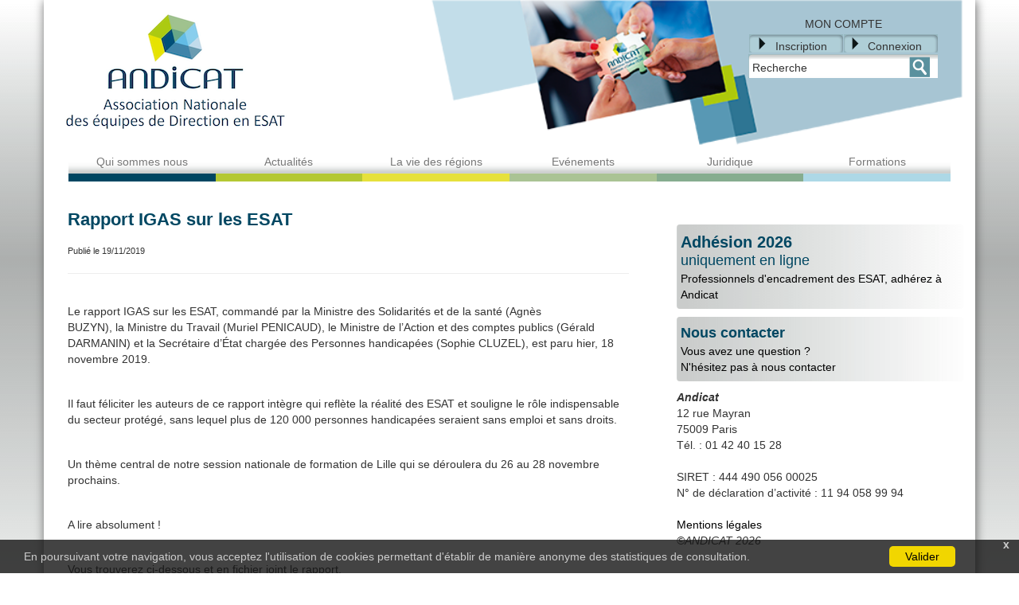

--- FILE ---
content_type: text/html;charset=UTF-8
request_url: https://www.andicat.org/index.php/article/les-actualites/164/rapport-igas-sur-les-esat.html
body_size: 5097
content:
<!DOCTYPE HTML>
<html lang="fr-FR">
<head>
<meta content="text/html; charset=UTF-8" http-equiv="content-type"/>
<title>Andicat - Rapport IGAS sur les ESAT</title>
<link type="text/css" href="/jelix/jquery/themes/smoothness/jquery.ui.all.css" rel="stylesheet" />

<link type="text/css" href="/jelix/design/jform.css" rel="stylesheet" />

<link type="text/css" href="/css/bootstrap.min.css" rel="stylesheet" />

<link type="text/css" href="/css/jquery.smartmenus.bootstrap.css" rel="stylesheet" />

<link type="text/css" href="/css/fontawesome.min.css" rel="stylesheet" />

<link type="text/css" href="/css/diff.css" rel="stylesheet" />

<link type="text/css" href="/css/records_list.css" rel="stylesheet" />

<link type="text/css" href="/css/tooltip.css" rel="stylesheet" />

<link type="text/css" href="/css/clndr.css" rel="stylesheet" />

<link type="text/css" href="/css/main.css?v=2025052101" rel="stylesheet" />

<script type="text/javascript" src="/jelix/jquery/jquery.js" ></script>
<script type="text/javascript" src="/jelix/jquery/include/jquery.include.js" ></script>
<script type="text/javascript" src="/jelix/jquery/ui/jquery.ui.core.min.js" ></script>
<script type="text/javascript" src="/jelix/jquery/ui/jquery.ui.widget.min.js" ></script>
<script type="text/javascript" src="/jelix/jquery/ui/jquery.ui.progressbar.min.js" ></script>
<script type="text/javascript" src="/jelix/jquery/ui/jquery.ui.accordion.min.js" ></script>
<script type="text/javascript" src="/jelix/jquery/ui/jquery.ui.effect.min.js" ></script>
<script type="text/javascript" src="/jelix/jquery/ui/jquery.ui.effect-slide.min.js" ></script>
<script type="text/javascript" src="/jelix//jquery/include/jquery.include.js" ></script>
<script type="text/javascript" src="/jelix/js/jforms_jquery.js" ></script>
<script type="text/javascript" src="/js/highcharts.js" ></script>
<script type="text/javascript" src="/js/underscore-min.js" ></script>
<script type="text/javascript" src="/js/moment-with-langs.min.js" ></script>
<script type="text/javascript" src="/js/clndr.min.js" ></script>
<script type="text/javascript" src="/js/bootstrap.min.js" ></script>
<script type="text/javascript" src="/js/jquery.smartmenus.js" ></script>
<script type="text/javascript" src="/js/jquery.smartmenus.bootstrap.js" ></script>
<script type="text/javascript" src="/js/jquery.cascadingdropdown.js" ></script>
<script type="text/javascript" src="/js/andicat.js?v=2025101301" ></script>
<script type="text/javascript">
// <![CDATA[
 var RecaptchaOptions = {theme : 'clean'};
// ]]>
</script><meta charset="utf-8">
<meta http-equiv="X-UA-Compatible" content="IE=edge">
<meta name="viewport" content="width=device-width, initial-scale=1">
<script src="https://www.google.com/recaptcha/api.js"></script>
<link rel="stylesheet" href="https://use.fontawesome.com/releases/v5.7.2/css/all.css" integrity="sha384-fnmOCqbTlWIlj8LyTjo7mOUStjsKC4pOpQbqyi7RrhN7udi9RwhKkMHpvLbHG9Sr" crossorigin="anonymous"></head><body >
<div id="notification_box" class="box-message" style="display: none;">
    <div class="box-message-wrapper">
	    <div id="box-message-content" class="box-message-content"></div>
    </div>
</div>
<!-- Div du message -->
<div id="messageOut" style="display:none;">
	<div id="messageBG"></div>
	<div id="messageWin">
		<div id="messageHeader"><img src="/img/ImCon/fermer.jpg" onclick="hideMessage();" /></div>
		<div id="messageHTML"></div>
		<div id="messageButtonOk" style="display:none;">
			<input type="button" onclick="hideMessage();" value="Ok" />
		</div>
		<div id="messageButtonConfirm" style="display:none;">
			<input type="button" onclick="messageConfirm(1);" value="Oui" />
			<input type="button" onclick="messageConfirm(0);" value="Non" />
		</div>
	</div>
</div>
<a name="top"></a>
<div class="container" id="divPage">
    <header class="row">
        <div class="col-lg-12">
			<table class="header " width="100%">
			<tr class="">
				<td class="tdheaderl" id="tdheaderl">
					<a href="/">
						<img alt="Andicat" src="/img/logo2024.png" class="hidden-xs" />
						<img alt="Andicat" src="/img/logop.png" class="visible-xs">
					</a>
				</td>
				<td class="tdheaderr" align="right" valign="top">
				<div>
					<table width="250px" >
					<tr>
						<td colspan="2" align="center">MON COMPTE</td>
					</tr>
					<tr>
						
						      <td class="btLogin" onclick="javascript:window.location.replace('/inscription');">
            <img src="/img/pucefln.png" /><div>Inscription</div>
      </td>
      <td class="btLogin" onclick="javascript:document.getElementById('loginDiv').style.display='block';">
            <img src="/img/pucefln.png" /><div>Connexion</div>
      </td>
      <td>
                  <div id="loginDiv" style="display:none;position:absolute">
                  <form action="/login" method="post" id="loginForm">
                  <fieldset>
                  <table width="100%">
                        <tr>
                           <td align="right" colspan="2">
                              <a class="link" onclick="javascript:document.getElementById('loginDiv').style.display='none';" style="float:right;">Fermer</a>
                           </td>
                        </tr>
                        
                        <tr>
                              <th align="left"><label for="login">Adresse mail</label></th>
                              <td align="left"><input type="text" name="login" id="login" size="25" value="" /></td>
                        </tr>
                        <tr>
                              <th align="left"><label for="password">Mot de passe</label></th>
                              <td align="left"><input type="password" name="password" id="password" size="25" /></td>
                        </tr>
                        
                        <tr>
                              <td align="center" colspan="2" style="padding-top: 3px;">
                                    <input type="submit" value="valider"/>
                              </td>
                        </tr>
                        <tr>
                              <td align="center" colspan="2">
                                    <a href="/motdepasse" class="txtStd">Mot de passe perdu ?</a>
                              </td>
                        </tr>
                   </table>
                   
                   
                   
                   </fieldset>
            </form>
      </div>
      </td>

						
					</tr>
					<tr><td colspan="2"></td></tr>
					<tr class="hidden-xs">
						<td colspan="2" align="center" id="znsearch">
						<form action="/recherche" method="post" id="rechForm">
						   
							<input type="text" value="Recherche" name="txtSearch" id="txtSearch" onclick="if(this.value=='Recherche')this.value='';" />
							<input type="image" src="/img/loupe.png" id="btSearch" alt="Rechercher" />
							
						</form>
						</td>
					</tr>
					</table>
				</div>
				</td>
			</tr>
			<tr class="hidden">
				<td class="tdheaderl" id="tdheaderl">
					<a href="/">
							<div class="row vcenter">
								<div class="col-xs-6 vcenter">
									<img alt="Andicat" src="/img/logop.png" class="visible-xs">
								</div>
								<div class="col-xs-6 vcenter">
									<h1>Andicat</h1>
								</div>
					</a>
				</td>
				<td align="right" valign="top">
					<table>
						<tr>


						</tr>
					</table>


				</td>
			</tr>
			<tr>
				<td valign="bottom" style="padding-bottom:0;" align="center" colspan="2">

				
<!-- Navbar -->
<div class="navbar navbar-default" role="navigation">
  <div class="navbar-header">
    <button type="button" class="navbar-toggle" data-toggle="collapse" data-target=".navbar-collapse">
      <span class="sr-only">Toggle navigation</span>
      <span class="icon-bar"></span>
      <span class="icon-bar"></span>
      <span class="icon-bar"></span>
    </button>
  </div>
  <div class="navbar-collapse collapse">

    <!-- Left nav -->
    
   
        
        <ul class="nav navbar-nav col-sm-12 menuHaut">
                                <li class="col-sm-2 liMenu1">
                                <a href="#">
                                 Qui sommes nous                </a>
                                <ul class="dropdown-menu menu1">
                    
                    
                                        <li >
                                                
                                                        <a href="/articles/58/notre-histoire">
                                                                                                        Notre histoire
                                                </a>
                                            </li>
                                        
                                        <li >
                                                
                                                        <a href="/articles/3/nos-valeurs-et-principes">
                                                                                                        Nos valeurs et principes
                                                </a>
                                            </li>
                                        
                                        <li >
                                                
                                                                                                <a href="/association">
                                
                                                                                                        Notre organisation
                                                </a>
                                            </li>
                                        
                                        <li >
                                                
                                                        <a href="/articles/4/nos-missions-et-moyens-dactions">
                                                                                                        Nos missions et moyens d’actions
                                                </a>
                                            </li>
                                        
                                        <li >
                                                
                                                        <a href="/articles/54/le-secteur-protege">
                                                                                                        Le secteur protégé
                                                </a>
                                            </li>
                                        
                                        <li >
                                                
                                                        <a href="/articles/60/adhesion">
                                                                                                        Adhésion
                                                </a>
                                            </li>
                                                        </ul>
                            </li>
                                        <li class="col-sm-2 liMenu1">
                                <a href="#">
                                 Actualités                </a>
                                <ul class="dropdown-menu menu2">
                    
                    
                                        <li >
                                                
                                                        <a href="/articles/8/les-actualites">
                                                                                                        Les Actualités
                                                </a>
                                            </li>
                                        
                                        <li >
                                                
                                                        <a href="/articles/19/prises-de-positions">
                                                                                                        Prises de positions
                                                </a>
                                            </li>
                                        
                                        <li >
                                                
                                                        <a href="/articles/41/communiques">
                                                                                                        Communiqués
                                                </a>
                                            </li>
                                        
                                        <li >
                                                
                                                        <a href="/articles/20/la-presse-en-parle">
                                                                                                        La presse en parle
                                                </a>
                                            </li>
                                        
                                        <li >
                                                
                                                        <a href="/articles/23/statistiques">
                                                                                                        Statistiques
                                                </a>
                                            </li>
                                        
                                        <li >
                                                
                                                        <a href="/articles/21/comptes-rendus">
                                                                                                        Comptes rendus
                                                </a>
                                                <ul class="dropdown-menu menu2">
                            
                            
                                                            
                                                            
                                                            
                                                            
                                                            
                                                                                    </ul>
                                            </li>
                                                        </ul>
                            </li>
                                        <li class="col-sm-2 liMenu1">
                                <a href="#">
                                 La vie des régions                </a>
                                <ul class="dropdown-menu menu3">
                    
                    
                                        <li >
                                                
                                                        <a href="/articles/46/dernieres-infos">
                                                                                                        Dernières infos
                                                </a>
                                            </li>
                                        
                                        <li >
                                                
                                                        <a href="/articles/47/rencontres-regionales">
                                                                                                        Rencontres régionales
                                                </a>
                                            </li>
                                        
                                        <li >
                                                
                                                                                                <a href="/annuaires/delegues">
                                
                                                                                                        Délégués régionaux et départementaux
                                                </a>
                                            </li>
                                                        </ul>
                            </li>
                                        <li class="col-sm-2 liMenu1">
                                <a href="#">
                                 Evénements                </a>
                                <ul class="dropdown-menu menu4">
                    
                    
                                        <li >
                                                
                                                        <a href="/articles/13/rencontres">
                                                                                                        Rencontres
                                                </a>
                                            </li>
                                        
                                        <li >
                                                
                                                                                                <a href="/calendrier">
                                
                                                                                                        Calendrier
                                                </a>
                                            </li>
                                                        </ul>
                            </li>
                                        <li class="col-sm-2 liMenu1">
                                <a href="#">
                                 Juridique                </a>
                                <ul class="dropdown-menu menu5">
                    
                    
                                        <li >
                                                
                                                        <a href="/articles/14/lois">
                                                                                                        Lois
                                                </a>
                                            </li>
                                        
                                        <li >
                                                
                                                        <a href="/articles/15/decrets">
                                                                                                        Décrets
                                                </a>
                                            </li>
                                        
                                        <li >
                                                
                                                        <a href="/articles/16/autres">
                                                                                                        Autres
                                                </a>
                                            </li>
                                        
                                        <li >
                                                
                                                                                                <a href="/fichespratiques">
                                
                                                                                                        Fiches pratiques
                                                </a>
                                            </li>
                                        
                                                        </ul>
                            </li>
                                        <li class="col-sm-2 liMenu1">
                                <a href="#">
                                 Formations                </a>
                                <ul class="dropdown-menu menu6">
                    
                    
                                        
                                        
                                        <li >
                                                
                                                        <a href="/articles/50/presentation">
                                                                                                        Présentation
                                                </a>
                                            </li>
                                        
                                        <li >
                                                
                                                                                                <a href="/formations?a=2025">
                                
                                                                                                        Catalogue formations 2025
                                                </a>
                                            </li>
                                        
                                        <li >
                                                
                                                                                                <a href="/formations?a=2026">
                                
                                                                                                        Catalogue formations 2026
                                                </a>
                                            </li>
                                        
                                        <li >
                                                
                                                        <a href="/articles/51/indicateurs">
                                                                                                        Indicateurs
                                                </a>
                                            </li>
                                                        </ul>
                            </li>
                                        </ul>
        <ul class="nav navbar-nav col-sm-12 menuBas hidden-xs">
                    <li class="menu1 menuBas col-sm-2">
                
            </li>
                    <li class="menu2 menuBas col-sm-2">
                
            </li>
                    <li class="menu3 menuBas col-sm-2">
                
            </li>
                    <li class="menu4 menuBas col-sm-2">
                
            </li>
                    <li class="menu5 menuBas col-sm-2">
                
            </li>
                    <li class="menu6 menuBas col-sm-2">
                
            </li>
                    <li class="menu menuBas col-sm-2">
                
            </li>
        
        </ul>

  </div><!--/.nav-collapse -->
    </div>				</td>
				
			</tr>
			</table>
		</div>
	</header>

	<div class="row">
					<section class="col-md-8">
				<div class="divArticle" itemscope itemtype="http://schema.org/Article">
<h1><span itemprop="headline">Rapport IGAS sur les ESAT</span></h1>
<h2></h2>
<div id="datePublication">Publié le <span itemprop="datePublished">19/11/2019</span></div>

<hr/>
    <div class="row"  style="margin-bottom: 15px;">
        <div class="col-sm-6">
            <script type="text/javascript" src="https://platform-api.sharethis.com/js/sharethis.js#property=681a065dbde97c0013e1dbbb&product=inline-share-buttons&source=platform" async="async"></script>
<!-- ShareThis BEGIN -->
<div class="sharethis-inline-share-buttons"></div>
<!-- ShareThis END -->        </div>
        <div class="col-sm-6 text-right">
                    </div>
    </div>

        <span itemprop="articleBody">
<p>Le rapport IGAS sur les ESAT, command&eacute; par la&nbsp;Ministre&nbsp;des Solidarit&eacute;s&nbsp;et&nbsp;de&nbsp;la&nbsp;sant&eacute; (Agn&egrave;s BUZYN),&nbsp;la&nbsp;Ministre&nbsp;du Travail (Muriel PENICAUD), le Ministre de l&rsquo;Action et des comptes publics (G&eacute;rald DARMANIN) et la Secr&eacute;taire d&rsquo;&Eacute;tat charg&eacute;e des Personnes handicap&eacute;es (Sophie CLUZEL), est paru hier, 18 novembre 2019.</p>

<p>&nbsp;</p>

<p>Il faut f&eacute;liciter les auteurs de ce rapport int&egrave;gre qui refl&egrave;te la r&eacute;alit&eacute; des ESAT et souligne le r&ocirc;le indispensable du secteur prot&eacute;g&eacute;, sans lequel plus de 120&nbsp;000 personnes handicap&eacute;es seraient sans emploi et sans droits.</p>

<p>&nbsp;</p>

<p>Un th&egrave;me central de notre session nationale de formation de Lille qui se d&eacute;roulera du 26 au 28 novembre prochains.</p>

<p>&nbsp;</p>

<p>A lire absolument&nbsp;!</p>

<p>&nbsp;</p>

<p>Vous trouverez ci-dessous et en fichier joint le rapport.</p>

<p>&nbsp;</p>

<p><a href="http://www.igas.gouv.fr/spip.php?article749">http://www.igas.gouv.fr/spip.php?article749</a></p>

<p>&nbsp;</p>

<p>Bien cordialement.</p>

<p>&nbsp;</p>

<p>&nbsp;</p>

<p>Didier RAMBEAUX</p>

<p>Pr&eacute;sident</p>

</span>
<br/>
        <br/><br/>
            <a href="/documents/97/3897/Rapport_IGAS_sur_les_ESAT_2019.pdf" target="_blank"><img alt="Rapport IGAS sur les ESAT" src="/img/ImCon/pdf.png" /> Rapport IGAS sur les ESAT</a>
    
    <br/>
<br/><br/>


</div>
			</section>
			<div class="col-md-4">
				<br>
         
                 
        <div class="blocSidebar arrondi">
            <a href="/adhesion?type=180">
            <h1>Adhésion 2026</h1>
                <h3>uniquement en ligne</h3>
            Professionnels d'encadrement des ESAT, adhérez à Andicat            </a>
        </div>
         
        <div class="blocSidebar arrondi">
            <a href="/contact">
            <h2>Nous contacter</h2>
            Vous avez une question ?<br>N'hésitez pas à nous contacter            </a>
        </div>
    
<div itemscope itemtype="http://data-vocabulary.org/Organization">
<i><b><span itemprop="name">Andicat</span></b></i><br/>
<span itemprop="address" itemscope itemtype="http://data-vocabulary.org/Address">
<span itemprop="street-address">12 rue Mayran</span><br/>
<span itemprop="locality">75009 Paris</span><br/>
</span>
Tél. : <span itemprop="tel">01 42 40 15 28</span><br/>
</div>

<br/>
    SIRET : 444 490 056 00025<br/>
    N° de déclaration d’activité : 11 94 058 99 94
<br/>

<br/>
<a href="/index.php?module=accueil&amp;action=accueil:mentions">Mentions légales</a><br/>
<i>&copy;ANDICAT 2026</i>



    

			</div>
			</div>
	
    
</div>

	<div id="cookieConsent">
		<div id="closeCookieConsent">x</div>
		En poursuivant votre navigation, vous acceptez l'utilisation de cookies permettant d'établir de manière anonyme des statistiques de consultation.

		<a class="cookieConsentOK">Valider</a>
	</div>


<script>
    
    $(document).ready(function() {
        checkConsent();
        var url = window.location.href.split('/');
		if (url[2] == 'test.andicat.org') {
			$('#tdheaderl').html('<a href="/" class="text-danger">SITE DE TEST</a>').addClass('text-danger');
		}
		$('[data-toggle="tooltip"]').tooltip();
    });

	<!-- Matomo -->
		var _paq = window._paq = window._paq || [];
		/* tracker methods like "setCustomDimension" should be called before "trackPageView" */
		_paq.push(['trackPageView']);
		_paq.push(['enableLinkTracking']);
		(function() {
		var u="//statistics.aoxia.fr/";
		_paq.push(['setTrackerUrl', u+'matomo.php']);
		_paq.push(['setSiteId', '3']);
		var d=document, g=d.createElement('script'), s=d.getElementsByTagName('script')[0];
		g.async=true; g.src=u+'matomo.js'; s.parentNode.insertBefore(g,s);
	})();
	<!-- End Matomo Code -->


	
</script>



    </body></html>

--- FILE ---
content_type: text/css
request_url: https://www.andicat.org/css/diff.css
body_size: 576
content:
.diff { background: white; border: 1px solid black; }
table.diff {
    border-collapse: collapse;
    border: 1px solid #ddd;
    border-spacing: 0;
    empty-cells: show;
    line-height: 130%;
    padding: 0;
    margin: 0 auto;
    table-layout: fixed;
    width: 100%;
}

.diff .block            { background: #cccccc; }
.diff div.block         { padding-left: 1em; }
table.diff tbody.block  { }

.diff .lineno {background: #cccccc; font-family: monospace;  color: black;}
table.sidebyside  col.lineno { width: 4em }
table.inlinetable col.diffcontent {width:80%}

.diff .block tt { font-weight: normal;  font-family: monospace;  white-space:pre; color: black; margin-left: 0; }

.diff .context, .diff .original, .diff .final, .diff .deleted, .diff .added {
    font-family: monospace;
    white-space:pre;
}

.diff .context                  { background-color: white;}
.diff .original, .diff .deleted { background-color: #fcc;}
.diff .final,    .diff .added   { background-color: #cfc;}

.diff del, .diff ins            { font-weight: bold; }
.diff del                       { background-color: #f99; }
.diff ins                       { background-color: #9f9; }
.diff .modified                 { background-color: #eee; }

table.diff th {
 border-right: 1px solid #ddd;
  color: #999;
}
table.sidebyside th {
    border: 1px solid #ddd;
}
table.diff tbody th {
 font-weight:normal;
}
table.diff tr.headblock th {
    font-weight:bold;
     color: #000;
}

table.diff  thead th {
 background: #eee;
 border-bottom: 1px solid #d7d7d7;
 text-align: center;
}

table.sidebyside  thead th, table.sidebyside tbody td {
    border: 1px solid #d7d7d7;
}

table.diff  tbody td {
 vertical-align: top;
}


--- FILE ---
content_type: text/css
request_url: https://www.andicat.org/css/records_list.css
body_size: 547
content:




table.records-list {
 border-bottom: 1px solid #d7d7d7;
 border-collapse: collapse;
 border-spacing: 0;
 margin:1em;
}

table.records-list th { text-align: left; padding: 0 1em .1em 0; font-size: 12px }
table.records-list thead { background: #f7f7f0 }
table.records-list thead th {
 border: 1px solid #d7d7d7;
 border-bottom-color: #999;
 font-size: 11px;
 font-weight: bold;
 padding: 2px .5em;
 vertical-align: middle;
 text-align:center;
}
table.records-list thead th :link:hover, table.records-list thead th :visited:hover {
 background-color: transparent;
}
table.records-list thead th a { border: none; padding-right: 12px }
table.records-list tbody td, table.records-list tbody th {
 border: 1px dotted #ddd;
 padding: .33em .5em;
 vertical-align: center;
}
table.records-list tbody td a:hover, table.records-list tbody th a:hover {
 background-color: transparent;
}
table.records-list tbody tr { border-top: 1px solid #ddd }
table.records-list tbody tr.even { background-color: #fcfcfc }
table.records-list tbody tr.odd { background-color: #f7f7f7 }
table.records-list tbody tr:hover { background: #eed !important }

table.records-list tbody th h3 { background-color: #DAE9F7;}

table.records-list tbody td { }
table.records-list tbody td.colblank { background-color:#fff; border:0 none #fff!important;}
table.records-list thead th.colblank { background-color:#fff; border-top:0 none #fff!important;border-bottom:0 none #fff!important;}
table.records-list thead th.colreduced { width: 65px;}

.pagelinks li { display:inline; border:1px solid gray; padding:4px; color:black; }
.pagelinks li.pagelinks-disabled { color: gray;}
.pagelinks li.pagelinks-current { font-weight:bold;}
.pagelinks li a:hover, .pagelinks li:hover { background-color:#eee; }


--- FILE ---
content_type: text/css
request_url: https://www.andicat.org/css/tooltip.css
body_size: 166
content:
/* tooltip styles */


div#tooltip {
   position:absolute;
   visibility:hidden;
   z-index:100;
   background-color:#FFEEC7;
   border:1px solid black;
   padding:0.2em;
   font-size:0.8em;
}



--- FILE ---
content_type: application/javascript
request_url: https://www.andicat.org/jelix/js/jforms_jquery.js
body_size: 7189
content:
/**
* @package      jelix
* @subpackage   forms
* @author       Laurent Jouanneau
* @contributor  Julien Issler, Dominique Papin, Litchi, Steven Jehannet, Adrien Lagroy de Croutte
* @copyright    2007-2020 Laurent Jouanneau
* @copyright    2008-2015 Julien Issler, 2008 Dominique Papin, 2011 Steven Jehannet, 2020 Adrien Lagroy de Croutte
* @link         http://www.jelix.org
* @licence      GNU Lesser General Public Licence see LICENCE file or http://www.gnu.org/licenses/lgpl.html
*/

/*
usage :

jFormsJQ.tForm = new jFormsJQForm('name', 'selector','internalid');                         // create a form descriptor
jFormsJQ.tForm.setErrorDecorator(new jFormsJQErrorDecoratorAlert());    // declare an error handler

// declare a form control
var c = new jFormsJQControl('name', 'a label', 'datatype');
c.required = true;
c.errInvalid='';
c.errRequired='';
jFormsJQ.tForm.addControl(c);
...

// declare the form now. A 'submit" event handler will be attached to the corresponding form element
jFormsJQ.declareForm(jFormsJQ.tForm);

properties of a control object
- name
- required
- formName (added by jFormsJQForm)
- [optional] dependencies : list of ref of controls
- readonly
- errRequired (for error decorator in case of error)
- errInvalid (for error decorator in case of error)
- label (for error decorator in case of error)

Methods of a control object
- [optional] mixed getValue() : return the value of the control. If not present, get the value
  from the html element
- bool check(mixed value, jFormsJQForm form)
- [optional] getChild() : for controls that have children (groups, choice..)
-

*/

/**
 * form manager
 */
var jFormsJQ = {
    _forms: {},

    tForm: null,
    selectFillUrl : '',

    config : {},

    _submitListener : function(ev) {
        var frm = jFormsJQ.getForm(ev.target.attributes.getNamedItem("id").value);

        jQuery(ev.target).trigger('jFormsUpdateFields');

        var submitOk = true;
        try {
            for (var i=0; i< frm.preSubmitHandlers.length; i++) {
                if (!frm.preSubmitHandlers[i](ev))
                    submitOk = false;
            }

            if (!jFormsJQ.verifyForm(ev.target))
                submitOk = false;

            for (var j=0; j< frm.postSubmitHandlers.length; j++) {
                if (!frm.postSubmitHandlers[j](ev))
                    submitOk = false;
            }
        }
        catch(e) {
            return false;
        }
        return submitOk;
    },

    /**
     * @param jFormsJQForm aForm
     */
    declareForm : function(aForm){
        this._forms[aForm.name] = aForm;
        jQuery('#'+aForm.name).bind('submit', jFormsJQ._submitListener);
    },

    getForm : function (name) {
        return this._forms[name];
    },

    /**
     *  @param DOMElement frmElt  the <form> element
     */
    verifyForm : function(frmElt) {
        this.tForm = this._forms[frmElt.attributes.getNamedItem("id").value]; // we cannot use getAttribute for id because a bug with IE
        var msg = '';
        var valid = true;
        this.tForm.errorDecorator.start(this.tForm);
        for(var i =0; i < this.tForm.controls.length; i++){
            if (!this.verifyControl(this.tForm.controls[i], this.tForm))
                valid = false;
        }
        if(!valid)
            this.tForm.errorDecorator.end();
        return valid;
    },

    /**
     * @param jFormsJQControl*  ctrl     a jform control
     * @param jFormsJQForm      frm      the jform object
     */
    verifyControl : function (ctrl, frm) {
        var val;
        if(typeof ctrl.getValue == 'function') {
            val = ctrl.getValue();
        }
        else {
            var elt = frm.element.elements[ctrl.name];
            if (!elt) return true; // sometimes, all controls are not generated...
            val = this.getValue(elt);
        }

        if (val === null || val === false) {
            if (ctrl.required) {
                frm.errorDecorator.addError(ctrl, 1);
                return false;
            }
        }
        else {
            if(!ctrl.check(val, frm)){
                if (!("getChild" in ctrl)) {
                    // don't output error for groups/choice, errors on child have already been set
                    frm.errorDecorator.addError(ctrl, 2);
                }
                return false;
            }
        }
        return true;
    },

    /**
     * @param DOMElement elt
     */
    getValue : function (elt){
        if(elt.nodeType) { // this is a node
            switch (elt.nodeName.toLowerCase()) {
                case "input":
                    if(elt.getAttribute('type') == 'checkbox')
                        return elt.checked;
                case "textarea":
                    var val = jQuery.trim(elt.value);
                    return (val !== '' ? val:null);
                case "select":
                    if (!elt.multiple)
                        return (elt.value!==''?elt.value:null);
                    var values = [];
                    for (var i = 0; i < elt.options.length; i++) {
                        if (elt.options[i].selected)
                            values.push(elt.options[i].value);
                    }
                    if(values.length)
                        return values;
                    return null;
            }
        } else if(this.isCollection(elt)){
            // this is a NodeList of radio buttons or multiple checkboxes
            var values = [];
            for (var i = 0; i < elt.length; i++) {
                var item = elt[i];
                if (item.checked)
                    values.push(item.value);
            }
            if(values.length) {
                if (elt[0].getAttribute('type') == 'radio')
                    return values[0];
                return values;
            }
        }
        return null;
    },

    /**
     * @param DOMElement elt
     */
    hasClass: function (elt,clss) {
        return jQuery(elt).hasClass(clss);
    },
    addClass: function (elt,clss) {
        if (this.isCollection(elt)) {
            for(var j=0; j<elt.length;j++) {
                jQuery(elt[j]).addClass(clss);
            }
        } else {
            jQuery(elt).addClass(clss);
        }
    },
    removeClass: function (elt,clss) {
        if (this.isCollection(elt)) {
            for(var j=0; j<elt.length;j++) {
                jQuery(elt[j]).removeClass(clss);
            }
        } else {
            jQuery(elt).removeClass(clss);
        }
    },
    setAttribute: function(elt, name, value){
        if (this.isCollection(elt)) {
            for(var j=0; j<elt.length;j++) {
                elt[j].setAttribute(name, value);
            }
        } else {
            elt.setAttribute(name, value);
        }
    },
    removeAttribute: function(elt, name){
        if (this.isCollection(elt)) {
            for(var j=0; j<elt.length;j++) {
                elt[j].removeAttribute(name);
            }
        } else {
            elt.removeAttribute(name);
        }
    },
    /**
     * @param DOMElement elt
     */
    isCollection: function(elt) {
        if (typeof HTMLCollection != "undefined" && elt instanceof HTMLCollection) {
            return true;
        }
        if (typeof NodeList != "undefined" && elt instanceof NodeList) {
          return true;
        }
        if (elt instanceof Array)
            return true;
        if (elt.length != undefined && (elt.localName == undefined || elt.localName == 'SELECT' || elt.localName != 'select'))
            return true;
        return false;
    }
};

/**
 * represents a form
 */
function jFormsJQForm(name, selector, id){
    // the jelix selector corresponding to the jforms object
    this.selector = selector;

    // the jforms id (id given to jforms::get)
    this.formId = id;

    // the value of the id attribute
    this.name = name;

    this.controls = [];
    this.errorDecorator =  new jFormsJQErrorDecoratorHtml();
    this.element = jQuery('#'+name).get(0);

    this.allDependencies = {};
    this.updateInProgress = false;
    this.controlsToUpdate = [];
    this.preSubmitHandlers = [];
    this.postSubmitHandlers = [];
};

jFormsJQForm.prototype={
    /**
     * @param jFormsJQControl ctrl
     */
    addControl : function(ctrl){
        this.controls.push(ctrl);
        ctrl.formName = this.name;
    },

    setErrorDecorator : function (decorator){
        this.errorDecorator = decorator;
    },

    /**
     * @return jFormsJQControl
     */
    getControl : function(aControlName) {
        var ctrls = this.controls;
        for(var i=0; i < ctrls.length; i++){
            if (ctrls[i].name == aControlName) {
                return ctrls[i];
            }
            else if (ctrls[i].getChild){
                var child = ctrls[i].getChild(aControlName);
                if (child)
                    return child;
            }
        }
        return null;
    },

    declareDynamicFill : function (controlName) {
        var elt = this.element.elements[controlName];
        var ctrl = this.getControl(controlName);
        if (!ctrl.dependencies)
            return;

        var me = this;
        // the control has some dependencies : we put a listener
        // on these dependencies, so when these dependencies
        // change, we retrieve the new content of the control
        for(var i=0; i< ctrl.dependencies.length; i++) {
            var depName = ctrl.dependencies[i];
            var dep = this.element.elements[depName];
            if (this.allDependencies[depName] === undefined) {
                this.allDependencies[depName] = [controlName];
                jQuery(dep).change(function() {
                    me.updateLinkedElements(depName);
                });
            }
            else {
                this.allDependencies[depName].push(controlName);
            }
        }
    },

    /**
     * update the content of all elements which have the given control
     * as a dependance
     * @param string controlName
     */
    updateLinkedElements : function (controlName) {
        if (this.updateInProgress) // we don't want to call same ajax request...
            return;
        this.updateInProgress = true;
        this.buildOrderedControlsList(controlName);
        // we now have the list of controls to update, in the reverse order
        // let's start the update
        this.dynamicFillAjax();
    },

    buildOrderedControlsList : function(controlName) {
        // we should build a graph, to update elements in the right order
        this.controlsToUpdate = [];
        var alreadyCheckedControls = [];
        var checkedCircularDependency = [];
        var me = this;
        var buildListDependencies = function (controlName) {
            if (checkedCircularDependency[controlName] === true)
                throw "Circular reference !";
            checkedCircularDependency[controlName] = true;

            var list = me.allDependencies[controlName];
            if (list !== undefined) {
                for (var j=0; j< list.length; j++) {
                    if (alreadyCheckedControls[list[j]] !== true) {
                        buildListDependencies(list[j]);
                    }
                }
            }
            checkedCircularDependency[controlName] = false;
            alreadyCheckedControls[controlName] = true;
            me.controlsToUpdate.push(controlName);
        };

        var list = this.allDependencies[controlName];
        if (list !== undefined) {
            for (var i=0; i< list.length; i++) {
                checkedCircularDependency = [];
                if (alreadyCheckedControls[list[i]] !== true) {
                    buildListDependencies(list[i]);
                }
            }
        }
    },

    /**
     * It sends the values of dependencies of a control,
     * and then we retrieve the new values of this control
     */
    dynamicFillAjax : function () {
        var ctrlname = this.controlsToUpdate.pop();
        if (!ctrlname) {
            this.updateInProgress = false;
            this.controlsToUpdate = [];
            return;
        }
        var ctrl = this.getControl(ctrlname);
        var token = this.element.elements['__JFORMS_TOKEN__'];
        if (typeof token == "undefined" ) {
            token = '';
        }
        else
            token = token.value;

        var param = {
            '__form': this.selector,
            '__formid' : this.formId,
            '__JFORMS_TOKEN__' : token,
            '__ref' : ctrl.name.replace('[]','')
        };

        for(var i=0; i< ctrl.dependencies.length; i++) {
            var n = ctrl.dependencies[i];
            param[n] = jFormsJQ.getValue(this.element.elements[n]);
        }

        var elt = this.element.elements[ctrl.name];
        var eltValue = elt.value;
        var me = this;

        jQuery.post(jFormsJQ.selectFillUrl, param,
            function(data){
                if(elt.nodeType && elt.nodeName.toLowerCase() == 'select') {
                    var select = jQuery(elt).eq(0);
                    var emptyitem = select.children('option[value=""]').detach();
                    select.empty();
                    if(emptyitem)
                        select.append(emptyitem);
                    jQuery.each(data, function(i, item) {
                        if (emptyitem && item.value == '') {
                            // do not add empty item if it already exists.
                            return;
                        }
                        if(typeof item.items == 'object'){
                            select.append('<optgroup label="'+item.label+'"/>');
                            var optgroup = select.children('optgroup[label="'+item.label+'"]').eq(0);
                            jQuery.each(item.items, function(i,item){
                                optgroup.append('<option value="'+item.value+'"'+(item.value == eltValue ? ' selected="selected"' : '')+'>'+item.label+'</option>');
                            });
                        }
                        else
                            select.append('<option value="'+item.value+'"'+(item.value == eltValue ? ' selected="selected"' : '')+'>'+item.label+'</option>');
                    });
                }
                if (me.controlsToUpdate.length) {
                    me.dynamicFillAjax();
                }
                else {
                    me.updateInProgress = false;
                }
            }, "json");
    },

    addSubmitHandler : function (handler, beforeCheck) {
        if (beforeCheck) {
            this.preSubmitHandlers.push(handler);
        }
        else
            this.postSubmitHandlers.push(handler);
    }
};

/**
 * control with string
 */
function jFormsJQControlString(name, label) {
    this.name = name;
    this.label = label;
    this.required = false;
    this.errInvalid = '';
    this.errRequired = '';
    this.minLength = -1;
    this.maxLength = -1;
    this.regexp = null;
    this.readOnly = false;
};
jFormsJQControlString.prototype.check = function (val, jfrm) {
    if(this.minLength != -1 && val.length < this.minLength)
        return false;
    if(this.maxLength != -1 && val.length > this.maxLength)
        return false;
    if (this.regexp && !this.regexp.test(val))
        return false;
    return true;
};

/**
 * control with HTML content generated by a wysiwyg editor
 */
function jFormsJQControlHtml(name, label) {
    this.name = name;
    this.label = label;
    this.required = false;
    this.errInvalid = '';
    this.errRequired = '';
    this.minLength = -1;
    this.maxLength = -1;
    this.readOnly = false;
};
jFormsJQControlHtml.prototype.check = function (val, jfrm) {
    if(this.minLength != -1 && val.length < this.minLength)
        return false;
    if(this.maxLength != -1 && val.length > this.maxLength)
        return false;
    return true;
};
jFormsJQControlHtml.prototype.getValue = function () {
    var frm = jFormsJQ.getForm(this.formName);
    var elt = frm.element.elements[this.name];
    if (!elt) return null;
    val = jFormsJQ.getValue(elt);
    if (val == null)
        return null;
    val = val.replace(/<(img|object|video|svg|embed)[^>]*>/gi, 'TAG'); //tags which are contents
    val = val.replace(/<\/?[\S][^>]*>/gi, '');
    val = val.replace(/&[a-z]+;/gi, '');
    val = jQuery.trim(val);
    if (val=='')
        return null;
    return val;
};


/**
 * control for secret input
 */
function jFormsJQControlSecret(name, label) {
    this.name = name;
    this.label = label;
    this.required = false;
    this.errInvalid = '';
    this.errRequired = '';
    this.minLength = -1;
    this.maxLength = -1;
    this.regexp = null;
    this.readOnly = false;
};
jFormsJQControlSecret.prototype.check = function (val, jfrm) {
    if(this.minLength != -1 && val.length < this.minLength)
        return false;
    if(this.maxLength != -1 && val.length > this.maxLength)
        return false;
    if (this.regexp && !this.regexp.test(val))
        return false;
    return true;
};

/**
 * confirm control
 */
function jFormsJQControlConfirm(name, label) {
    this.name = name;
    this.label = label;
    this.required = false;
    this.errInvalid = '';
    this.errRequired = '';
    this._masterControl = name.replace(/_confirm$/,'');
};
jFormsJQControlConfirm.prototype.check = function(val, jfrm) {
    if(jFormsJQ.getValue(jfrm.element.elements[this._masterControl]) !== val)
        return false;
    return true;
};

/**
 * control with boolean
 */
function jFormsJQControlBoolean(name, label) {
    this.name = name;
    this.label = label;
    this.required = false;
    this.errInvalid = '';
    this.errRequired = '';
    this.readOnly = false;
};
jFormsJQControlBoolean.prototype.check = function (val, jfrm) {
    return (val == true || val == false);
};

/**
 * control with Decimal
 */
function jFormsJQControlDecimal(name, label) {
    this.name = name;
    this.label = label;
    this.required = false;
    this.minValue = -1;
    this.maxValue = -1;
    this.errInvalid = '';
    this.errRequired = '';
    this.readOnly = false;
};
jFormsJQControlDecimal.prototype.check = function (val, jfrm) {
    if (!(-1 != val.search(/^\s*[\+\-]?\d+(\.\d+)?\s*$/))) return false;
    if (this.minValue != -1 && parseFloat(val) < this.minValue) return false;
    if (this.maxValue != -1 && parseFloat(val) > this.maxValue) return false;
    return true;
};

/**
 * control with Integer
 */
function jFormsJQControlInteger(name, label) {
    this.name = name;
    this.label = label;
    this.required = false;
    this.minValue = -1;
    this.maxValue = -1;
    this.errInvalid = '';
    this.errRequired = '';
    this.readOnly = false;
};
jFormsJQControlInteger.prototype.check = function (val, jfrm) {
    if (!(-1 != val.search(/^\s*[\+\-]?\d+\s*$/))) return false;
    if (this.minValue != -1 && parseInt(val) < this.minValue) return false;
    if (this.maxValue != -1 && parseInt(val) > this.maxValue) return false;
    return true;
};

/**
 * control with Hexadecimal
 */
function jFormsJQControlHexadecimal(name, label) {
    this.name = name;
    this.label = label;
    this.required = false;
    this.errInvalid = '';
    this.errRequired = '';
    this.readOnly = false;
};
jFormsJQControlHexadecimal.prototype.check = function (val, jfrm) {
  return (val.search(/^0x[a-f0-9A-F]+$/) != -1);
};

/**
 * control with Datetime
 */
function jFormsJQControlDatetime(name, label) {
    this.name = name;
    this.label = label;
    this.required = false;
    this.errInvalid = '';
    this.errRequired = '';
    this.minDate = null;
    this.maxDate = null;
    this.multiFields = false;
    this.readOnly = false;
};
jFormsJQControlDatetime.prototype.check = function (val, jfrm) {
    var t = val.match(/^(\d{4})\-(\d{2})\-(\d{2}) (\d{2}):(\d{2})(:(\d{2}))?$/);
    if(t == null) return false;
    var yy = parseInt(t[1],10);
    var mm = parseInt(t[2],10) -1;
    var dd = parseInt(t[3],10);
    var th = parseInt(t[4],10);
    var tm = parseInt(t[5],10);
    var ts = 0;
    if(t[7] != null && t[7] != "")
        ts = parseInt(t[7],10);
    var dt = new Date(yy,mm,dd,th,tm,ts);
    if(yy != dt.getFullYear() || mm != dt.getMonth() || dd != dt.getDate() || th != dt.getHours() || tm != dt.getMinutes() || ts != dt.getSeconds())
        return false;
    else if((this.minDate !== null && val < this.minDate) || (this.maxDate !== null && val > this.maxDate))
        return false;
    return true;
};
jFormsJQControlDatetime.prototype.getValue = function(){
    if (!this.multiFields) {
        var val = jQuery.trim(jQuery('#'+this.formName+'_'+this.name).val());
        return (val!==''?val:null);
    }

    var controlId = '#'+this.formName+'_'+this.name;
    var v = jQuery(controlId+'_year').val() + '-'
        + jQuery(controlId+'_month').val() + '-'
        + jQuery(controlId+'_day').val() + ' '
        + jQuery(controlId+'_hour').val() + ':'
        + jQuery(controlId+'_minutes').val();

    var secondsControl = jQuery('#'+this.formName+'_'+this.name+'_seconds');
    if(secondsControl.attr('type') !== 'hidden'){
        v += ':'+secondsControl.val();
        if(v == '-- ::')
            return null;
    }
    else if(v == '-- :')
        return null;
    return v;
};
jFormsJQControlDatetime.prototype.deactivate = function(deactivate){
    var controlId = '#'+this.formName+'_'+this.name;
    if(deactivate){
        if (!this.multiFields)
            jQuery(controlId).attr('disabled','disabled').addClass('jforms-disabled').trigger('jFormsActivateControl', false);
        else{
            jQuery(controlId+'_year').attr('disabled','disabled').addClass('jforms-disabled');
            jQuery(controlId+'_month').attr('disabled','disabled').addClass('jforms-disabled');
            jQuery(controlId+'_day').attr('disabled','disabled').addClass('jforms-disabled');
            jQuery(controlId+'_hour').attr('disabled','disabled').addClass('jforms-disabled');
            jQuery(controlId+'_minutes').attr('disabled','disabled').addClass('jforms-disabled');
            jQuery(controlId+'_seconds').attr('disabled','disabled').addClass('jforms-disabled');
            jQuery(controlId+'_hidden').trigger('jFormsActivateControl', false);
        }
    }
    else{
        if (!this.multiFields)
            jQuery(controlId).removeAttr('disabled').removeClass('jforms-disabled').trigger('jFormsActivateControl', true);
        else{
            jQuery(controlId+'_year').removeAttr('disabled').removeClass('jforms-disabled');
            jQuery(controlId+'_month').removeAttr('disabled').removeClass('jforms-disabled');
            jQuery(controlId+'_day').removeAttr('disabled').removeClass('jforms-disabled');
            jQuery(controlId+'_hour').removeAttr('disabled').removeClass('jforms-disabled');
            jQuery(controlId+'_minutes').removeAttr('disabled').removeClass('jforms-disabled');
            jQuery(controlId+'_seconds').removeAttr('disabled').removeClass('jforms-disabled');
            jQuery(controlId+'_hidden').trigger('jFormsActivateControl', true);
        }
    }
};

/**
 * control with Date
 */
function jFormsJQControlDate(name, label) {
    this.name = name;
    this.label = label;
    this.required = false;
    this.errInvalid = '';
    this.errRequired = '';
    this.multiFields = false;
    this.minDate = null;
    this.maxDate = null;
    this.readOnly = false;
};
jFormsJQControlDate.prototype.check = function (val, jfrm) {
    var t = val.match(/^(\d{4})\-(\d{2})\-(\d{2})$/);
    if(t == null) return false;
    var yy = parseInt(t[1],10);
    var mm = parseInt(t[2],10) -1;
    var dd = parseInt(t[3],10);
    var dt = new Date(yy,mm,dd,0,0,0);
    if(yy != dt.getFullYear() || mm != dt.getMonth() || dd != dt.getDate())
        return false;
    else if((this.minDate !== null && val < this.minDate) || (this.maxDate !== null && val > this.maxDate))
        return false;
    return true;
};
jFormsJQControlDate.prototype.getValue = function(){
    if (!this.multiFields) {
        var val = jQuery.trim(jQuery('#'+this.formName+'_'+this.name).val());
        return (val!==''?val:null);
    }

    var controlId = '#'+this.formName+'_'+this.name;
    var v = jQuery(controlId+'_year').val() + '-'
        + jQuery(controlId+'_month').val() + '-'
        + jQuery(controlId+'_day').val();
    if(v == '--')
        return null;
    return v;
};
jFormsJQControlDate.prototype.deactivate = function(deactivate){
    var controlId = '#'+this.formName+'_'+this.name;
    if(deactivate){
        if (!this.multiFields)
            jQuery(controlId).attr('disabled','disabled').addClass('jforms-disabled').trigger('jFormsActivateControl', false);
        else{
            jQuery(controlId+'_year').attr('disabled','disabled').addClass('jforms-disabled');
            jQuery(controlId+'_month').attr('disabled','disabled').addClass('jforms-disabled');
            jQuery(controlId+'_day').attr('disabled','disabled').addClass('jforms-disabled');
            jQuery(controlId+'_hidden').trigger('jFormsActivateControl', false);
        }
    }
    else{
        if (!this.multiFields)
            jQuery(controlId).removeAttr('disabled').removeClass('jforms-disabled').trigger('jFormsActivateControl', true);
        else{
            jQuery(controlId+'_year').removeAttr('disabled').removeClass('jforms-disabled');
            jQuery(controlId+'_month').removeAttr('disabled').removeClass('jforms-disabled');
            jQuery(controlId+'_day').removeAttr('disabled').removeClass('jforms-disabled');
            jQuery(controlId+'_hidden').trigger('jFormsActivateControl', true);
        }
    }
};

/**
 * control with time
 */
function jFormsJQControlTime(name, label) {
    this.name = name;
    this.label = label;
    this.required = false;
    this.errInvalid = '';
    this.errRequired = '';
};
jFormsJQControlTime.prototype.check = function (val, jfrm) {
    var t = val.match(/^(\d{2}):(\d{2})(:(\d{2}))?$/);
    if(t == null) return false;
    var th = parseInt(t[1],10);
    var tm = parseInt(t[2],10);
    var ts = 0;
    if(t[4] != null)
        ts = parseInt(t[4],10);
    var dt = new Date(2007,5,2,th,tm,ts);
    if(th != dt.getHours() || tm != dt.getMinutes() || ts != dt.getSeconds())
        return false;
    else if((this.minTime !== null && val < this.minTime) || (this.maxTime !== null && val > this.maxTime))
        return false;
    else
        return true;
};

/**
 * control with time for jForms
 */
function jFormsJQControlTime2(name, label) {
    this.name = name;
    this.label = label;
    this.multiFields = false;
    this.required = false;
    this.errInvalid = '';
    this.errRequired = '';
    this.minTime = null;
    this.maxTime = null;
    this.readOnly = false;
};
jFormsJQControlTime2.prototype.check = function (val, jfrm) {
    var t = val.match(/^(\d{2}):(\d{2})(:(\d{2}))?$/);
    if(t == null) return false;
    var th = parseInt(t[1],10);
    var tm = parseInt(t[2],10);
    var ts = 0;
    if(t[4] != null)
        ts = parseInt(t[4],10);
    var dt = new Date(2007,5,2,th,tm,ts);
    if(th != dt.getHours() || tm != dt.getMinutes() || ts != dt.getSeconds())
        return false;
    else
        return true;
};
jFormsJQControlTime2.prototype.getValue = function(){
    if (!this.multiFields) {
        var val = jQuery.trim(jQuery('#'+this.formName+'_'+this.name).val());
        return (val !=='' ? val : null);
    }

    var controlId = '#' + this.formName + '_' + this.name;
    var v = jQuery(controlId+'_hour').val() + ':'
        + jQuery(controlId+'_minutes').val();

    var secondsControl = jQuery('#'+this.formName+'_'+this.name+'_seconds');
    if(secondsControl.attr('type') !== 'hidden'){
        v += ':'+secondsControl.val();
        if(v == '::')
            return null;
    }
    else if(v == ':')
        return null;
    return v;
};
jFormsJQControlTime2.prototype.deactivate = function(deactivate){
    var controlId = '#' + this.formName + '_' + this.name;
    if(deactivate){
        if (!this.multiFields)
            jQuery(controlId).attr('disabled','disabled').addClass('jforms-disabled').trigger('jFormsActivateControl', false);
        else{
            jQuery(controlId+'_hour').attr('disabled','disabled').addClass('jforms-disabled');
            jQuery(controlId+'_minutes').attr('disabled','disabled').addClass('jforms-disabled');
            jQuery(controlId+'_seconds').attr('disabled','disabled').addClass('jforms-disabled');
            jQuery(controlId+'_hidden').trigger('jFormsActivateControl', false);
        }
    }
    else{
        if (!this.multiFields)
            jQuery(controlId).removeAttr('disabled').removeClass('jforms-disabled').trigger('jFormsActivateControl', true);
        else{
            jQuery(controlId+'_hour').removeAttr('disabled').removeClass('jforms-disabled');
            jQuery(controlId+'_minutes').removeAttr('disabled').removeClass('jforms-disabled');
            jQuery(controlId+'_seconds').removeAttr('disabled').removeClass('jforms-disabled');
            jQuery(controlId+'_hidden').trigger('jFormsActivateControl', true);
        }
    }
};

/**
 * control with LocaleDateTime
 */
function jFormsJQControlLocaleDatetime(name, label) {
    this.name = name;
    this.label = label;
    this.required = false;
    this.errInvalid = '';
    this.errRequired = '';
    this.lang='';
    this.readOnly = false;
};
jFormsJQControlLocaleDatetime.prototype.check = function (val, jfrm) {
    var yy, mm, dd, th, tm, ts;
    if(this.lang.indexOf('fr_') == 0) {
        var t = val.match(/^(\d{2})\/(\d{2})\/(\d{4}) (\d{2}):(\d{2})(:(\d{2}))?$/);
        if(t == null) return false;
        yy = parseInt(t[3],10);
        mm = parseInt(t[2],10) -1;
        dd = parseInt(t[1],10);
        th = parseInt(t[4],10);
        tm = parseInt(t[5],10);
        ts = 0;
        if(t[7] != null)
            ts = parseInt(t[7],10);
    }else{
        //default is en_* format
        var t = val.match(/^(\d{2})\/(\d{2})\/(\d{4}) (\d{2}):(\d{2})(:(\d{2}))?$/);
        if(t == null) return false;
        yy = parseInt(t[3],10);
        mm = parseInt(t[1],10) -1;
        dd = parseInt(t[2],10);
        th = parseInt(t[4],10);
        tm = parseInt(t[5],10);
        ts = 0;
        if(t[7] != null)
            ts = parseInt(t[7],10);
    }
    var dt = new Date(yy,mm,dd,th,tm,ts);
    if(yy != dt.getFullYear() || mm != dt.getMonth() || dd != dt.getDate() || th != dt.getHours() || tm != dt.getMinutes() || ts != dt.getSeconds())
        return false;
    else
        return true;
};

/**
 * control with localedate
 */
function jFormsJQControlLocaleDate(name, label) {
    this.name = name;
    this.label = label;
    this.required = false;
    this.errInvalid = '';
    this.errRequired = '';
    this.lang='';
    this.readOnly = false;
};
jFormsJQControlLocaleDate.prototype.check = function (val, jfrm) {
    var yy, mm, dd;
    if(this.lang.indexOf('fr_') == 0) {
        var t = val.match(/^(\d{2})\/(\d{2})\/(\d{4})$/);
        if(t == null) return false;
        yy = parseInt(t[3],10);
        mm = parseInt(t[2],10) -1;
        dd = parseInt(t[1],10);
    }else{
        //default is en_* format
        var t = val.match(/^(\d{2})\/(\d{2})\/(\d{4})$/);
        if(t == null) return false;
        yy = parseInt(t[3],10);
        mm = parseInt(t[1],10) -1;
        dd = parseInt(t[2],10);
    }
    var dt = new Date(yy,mm,dd,0,0,0);
    if(yy != dt.getFullYear() || mm != dt.getMonth() || dd != dt.getDate())
        return false;
    else
        return true;
};

/**
 * control with Url
 */
function jFormsJQControlUrl(name, label) {
    this.name = name;
    this.label = label;
    this.required = false;
    this.errInvalid = '';
    this.errRequired = '';
    this.readOnly = false;
};
jFormsJQControlUrl.prototype.check = function (val, jfrm) {
    return (val.search(/^[a-z]+:\/\/((((25[0-5])|(2[0-4][0-9])|([0-1]?[0-9]?[0-9]))\.((25[0-5])|(2[0-4][0-9])|([0-1]?[0-9]?[0-9]))\.((25[0-5])|(2[0-4][0-9])|([0-1]?[0-9]?[0-9]))\.((25[0-5])|(2[0-4][0-9])|([0-1]?[0-9]?[0-9])))|((([A-Za-z0-9\-])+\.)+[A-Za-z\-]+))((\/)|$)/) != -1);
};

/**
 * control with email
 */
function jFormsJQControlEmail(name, label) {
    this.name = name;
    this.label = label;
    this.required = false;
    this.errInvalid = '';
    this.errRequired = '';
    this.readOnly = false;
};
jFormsJQControlEmail.prototype.check = function (val, jfrm) {
    return (val.search(/^((\"[^\"f\n\r\t\b]+\")|([\w\!\#\$\%\&\'\*\+\-\~\/\^\`\|\{\}]+(\.[\w\!\#\$\%\&\'\*\+\-\~\/\^\`\|\{\}]+)*))@((\[(((25[0-5])|(2[0-4][0-9])|([0-1]?[0-9]?[0-9]))\.((25[0-5])|(2[0-4][0-9])|([0-1]?[0-9]?[0-9]))\.((25[0-5])|(2[0-4][0-9])|([0-1]?[0-9]?[0-9]))\.((25[0-5])|(2[0-4][0-9])|([0-1]?[0-9]?[0-9])))\])|(((25[0-5])|(2[0-4][0-9])|([0-1]?[0-9]?[0-9]))\.((25[0-5])|(2[0-4][0-9])|([0-1]?[0-9]?[0-9]))\.((25[0-5])|(2[0-4][0-9])|([0-1]?[0-9]?[0-9]))\.((25[0-5])|(2[0-4][0-9])|([0-1]?[0-9]?[0-9])))|((([A-Za-z0-9\-])+\.)+[A-Za-z\-]+))$/) != -1);
};


/**
 * control with ipv4
 */
function jFormsJQControlIpv4(name, label) {
    this.name = name;
    this.label = label;
    this.required = false;
    this.errInvalid = '';
    this.errRequired = '';
    this.readOnly = false;
};
jFormsJQControlIpv4.prototype.check = function (val, jfrm) {
    var t = val.match(/^(\d{1,3})\.(\d{1,3})\.(\d{1,3})\.(\d{1,3})$/);
    if(t)
        return (t[1] < 256 && t[2] < 256 && t[3] < 256 && t[4] < 256);
    return false;
};

/**
 * control with ipv6
 */
function jFormsJQControlIpv6(name, label) {
    this.name = name;
    this.label = label;
    this.required = false;
    this.errInvalid = '';
    this.errRequired = '';
    this.readOnly = false;
};
jFormsJQControlIpv6.prototype.check = function (val, jfrm) {
    return (val.search(/^([a-f0-9]{1,4})(:([a-f0-9]{1,4})){7}$/i) != -1);
};

/**
 * choice control
 */
function jFormsJQControlChoice(name, label) {
    this.name = name;
    this.label = label;
    this.required = false;
    this.errInvalid = '';
    this.errRequired = '';
    this.items = {};
    this.readOnly = false;
};
jFormsJQControlChoice.prototype = {
    addControl : function (ctrl, itemValue) {
        if (this.items[itemValue] === undefined) {
            this.items[itemValue] = [];
        }
        if (ctrl) { // a choice item can be empty
            this.items[itemValue].push(ctrl);
            ctrl.formName = this.formName;
        }
    },
    getChild : function (aControlName) {
        for (var it in this.items) {
            for (var i=0; i < this.items[it].length; i++) {
                var c = this.items[it][i];
                if (c.name == aControlName)
                    return c;
            }
        }
        return null;
    },
    check : function (val, jfrm) {
        if(this.items[val] == undefined)
            return false;

        var list = this.items[val];
        var valid = true;
        for(var i=0; i < list.length; i++) {
            var ctrlvalid = jFormsJQ.verifyControl(list[i], jfrm);
            if (!ctrlvalid)
                valid = false;
        }
        return valid;
    },
    activate : function (val) {
        var frmElt = document.getElementById(this.formName);
        for(var j in this.items) {
            var list = this.items[j];
            var htmlItem = document.getElementById(this.formName+'_'+this.name+'_'+j+'_item');
            if (htmlItem) {
                if (val == j) {
                    jFormsJQ.addClass(htmlItem, "jforms-selected");
                    jFormsJQ.removeClass(htmlItem, "jforms-notselected");
                }
                else {
                    jFormsJQ.removeClass(htmlItem, "jforms-selected");
                    jFormsJQ.addClass(htmlItem, "jforms-notselected");
                }
            }
            for(var i=0; i < list.length; i++) {
                var ctl = list[i];
                if(typeof ctl.deactivate == 'function'){
                    if (ctl.readOnly)
                        ctl.deactivate(true);
                    else
                        ctl.deactivate(val != j);
                    continue;
                }
                var elt = frmElt.elements[ctl.name];
                if (val == j && !ctl.readOnly) {
                    jFormsJQ.removeAttribute(elt, "disabled");
                    jFormsJQ.removeClass(elt, "jforms-disabled");
                } else {
                    jFormsJQ.setAttribute(elt, "disabled", "disabled");
                    jFormsJQ.addClass(elt, "jforms-disabled");
                }
            }
        }
    }
};

/**
 * group control
 */
function jFormsJQControlGroup(name, label) {
    this.name = name;
    this.label = label;
    this.required = false;
    this.errInvalid = '';
    this.errRequired = '';
    this.readOnly = false;
    this.children = [];
    this.hasCheckbox = false;
};
jFormsJQControlGroup.prototype = {
    addControl : function (ctrl, itemValue) {
        this.children.push(ctrl);
        ctrl.formName = this.formName;
    },
    getChild : function (aControlName) {
        for (var i=0; i < this.children.length; i++) {
            var c = this.children[i];
            if (c.name == aControlName)
                return c;
        }
        return null;
    },
    check : function (val, jfrm) {
        if (this.hasCheckbox) {
            var chk = document.getElementById(this.formName+'_'+this.name+'_checkbox');
            if (!chk.checked) {
                return true;
            }
        }
        var valid = true;
        for(var i=0; i < this.children.length; i++) {
            var ctrlvalid = jFormsJQ.verifyControl(this.children[i], jfrm);
            if (!ctrlvalid) {
                valid = false;
            }
        }
        return valid;
    },
    activate: function(yes) {
        var checkboxItem = document.getElementById(this.formName+'_'+this.name+'_checkbox');
        if (checkboxItem) {
            if (yes) {
                checkboxItem.setAttribute('checked', 'true');
            }
            else {
                checkboxItem.removeAttribute('checked');
            }
            this.showActivate();
        }
    },
    showActivate : function () {
        var checkboxItem = document.getElementById(this.formName+'_'+this.name+'_checkbox');
        if (!this.hasCheckbox || !checkboxItem) {
            return;
        }
        var fieldset = document.getElementById(this.formName+'_'+this.name);
        var frmElt = document.getElementById(this.formName);

        var toactivate = checkboxItem.checked;
        if (toactivate) {
            jFormsJQ.removeClass(fieldset, "jforms-notselected");
        }
        else {
            jFormsJQ.addClass(fieldset, "jforms-notselected");
        }
        for(var i=0; i < this.children.length; i++) {
            var ctl = this.children[i];
            if(typeof ctl.deactivate == 'function'){
                if (ctl.readOnly) {
                    ctl.deactivate(true);
                } else {
                    ctl.deactivate(!toactivate);
                }
                continue;
            }
            var elt = frmElt.elements[ctl.name];
            if (toactivate && !ctl.readOnly) {
                jFormsJQ.removeAttribute(elt, "disabled");
                jFormsJQ.removeClass(elt, "jforms-disabled");
            } else {
                jFormsJQ.setAttribute(elt, "disabled", "disabled");
                jFormsJQ.addClass(elt, "jforms-disabled");
            }
        }
    }
};




/**
 * Decorator to display errors in an alert dialog box
 */
function jFormsJQErrorDecoratorAlert(){
    this.message = '';
};

jFormsJQErrorDecoratorAlert.prototype = {
    start : function(form){
        this.message = '';
    },
    addError : function(control, messageType){
        if(messageType == 1){
            this.message  +="* "+control.errRequired + "\n";
        }else if(messageType == 2){
            this.message  +="* "+control.errInvalid + "\n";
        }else{
            this.message  += "* Error on '"+control.label+"' field\n";
        }
    },
    end : function(){
        if(this.message != ''){
            alert(this.message);
        }
    }
};

function jFormsJQErrorDecoratorHtml(){
    this.message = '';
};

jFormsJQErrorDecoratorHtml.prototype = {
    start : function(form){
        this.message = '';
        this.form = form;
        jQuery("#"+form.name+" .jforms-error").removeClass('jforms-error');
        $('#'+this.form.name+'_errors').empty().hide();
    },
    addError : function(control, messageType){
        var elt = this.form.element.elements[control.name];
        if (elt && elt.nodeType) {
            jQuery(elt).addClass('jforms-error');
        }
        var name = control.name.replace(/\[\]/, '');
        jQuery("#"+this.form.name+"_"+name+"_label").addClass('jforms-error');

        if(messageType == 1){
            this.message  += '<li class="error"> '+control.errRequired + "</li>";
        }else if(messageType == 2){
            this.message  += '<li class="error"> ' +control.errInvalid + "</li>";
        }else{
            this.message  += '<li class="error"> Error on \''+control.label+"' </li>";
        }
    },
    end : function(){
        var errid = this.form.name+'_errors';
        var ul = document.getElementById(errid);
        if(this.message != ''){
            if (!ul) {
                ul = document.createElement('ul');
                ul.setAttribute('class', 'jforms-error-list');
                ul.setAttribute('id', errid);
                jQuery(this.form.element).first().before(ul);
            }
            var jul = jQuery(ul);
            location.hash = "#"+errid;
            jul.hide().html(this.message).fadeIn();
        }
        else if (ul) {
            jQuery(ul).hide();
        }
    }
};


--- FILE ---
content_type: application/javascript
request_url: https://www.andicat.org/jelix//jquery/include/jquery.include.js
body_size: 1067
content:
(function($){$.extend({ImportBasePath:'',__WaitingTasks:new Object(),__loadedSuccessfully:function(taskId){if(taskId in $.__WaitingTasks){if(($.__WaitingTasks[taskId].loading-=1)<1){var callback=$.__WaitingTasks[taskId].task;if(typeof callback=='function'){callback()}delete $.__WaitingTasks[taskId]}}},fileinfo:function(data){if(typeof data=='object'){if(data[1]=='js'){return{filename:data[0],ext:data[1],tag:'script'}}else if(data[1]=='css'){return{filename:data[0],ext:data[1],tag:'link'}}}else{data=data.replace(/^\s|\s$/g,"");var m;if(/\.\w+$/.test(data)){m=data.match(/([^\/\\]+)\.(\w+)$/);if(m){if(m[2]=='js'){return{filename:data,ext:m[2],tag:'script'}}else if(m[2]=='css'){return{filename:data,ext:m[2],tag:'link'}}}}else{m=data.match(/([^\/\\]+)$/);if(m){return{filename:data,ext:null,tag:null}}}}return{filename:null,ext:null,tag:null}},fileExist:function(filename,filetype,attrCheck){var elementsArray=document.getElementsByTagName(filetype);for(var i=0;i<elementsArray.length;i++){if(elementsArray[i].getAttribute(attrCheck)==$.ImportBasePath+filename){return true}}return false},createElement:function(filename,filetype){switch(filetype){case'script':if(!$.fileExist(filename,filetype,'src')){var scriptTag=document.createElement(filetype);scriptTag.setAttribute('language','javascript');scriptTag.setAttribute('type','text/javascript');scriptTag.setAttribute('src',$.ImportBasePath+filename);return scriptTag}break;case'link':if(!$.fileExist(filename,filetype,'href')){var styleTag=document.createElement(filetype);styleTag.setAttribute('type','text/css');styleTag.setAttribute('rel','stylesheet');styleTag.setAttribute('href',$.ImportBasePath+filename);return styleTag}break}return false},cssReady:function(index,taskId){function check(){if(document.styleSheets[index]){window.clearInterval(checkInterval);$.__loadedSuccessfully(taskId)}}var checkInterval=window.setInterval(check,200)},include:function(file,callback){var headerTag=document.getElementsByTagName('head')[0];var fileArray=[];typeof file=='string'?fileArray[0]=file:fileArray=file;var taskId=new Date().getTime().toString();$.__WaitingTasks[taskId]={'loading':fileArray.length,'task':callback};for(var i=0;i<fileArray.length;i++){var finfo=$.fileinfo(fileArray[i]);var elementTag=finfo.tag;var el=[];if(elementTag!==null){el[i]=$.createElement(finfo.filename,elementTag);if(el[i]){if(/MSIE/i.test(navigator.userAgent)){el[i].onreadystatechange=function(){if(this.readyState==='loaded'||this.readyState==='complete'){$.__loadedSuccessfully(taskId)}}}else{if(elementTag=='link'){$.cssReady(i,taskId)}else{if(/WebKit/i.test(navigator.userAgent)){var _timer=setInterval(function(){if(/loaded|complete/.test(document.readyState)){window.clearInterval(_timer);$.__loadedSuccessfully(taskId)}},100)}el[i].onload=function(){$.__loadedSuccessfully(taskId)}}}headerTag.appendChild(el[i])}else{$.__loadedSuccessfully(taskId)}}else{return false}}}})})(jQuery);

--- FILE ---
content_type: application/javascript
request_url: https://www.andicat.org/js/andicat.js?v=2025101301
body_size: 5032
content:
var timeout    = 500;
var closetimer = 0;
var ddmenuitem = 0;
var closetimer2 = 0;
var ddmenuitem2 = 0;
var timeoutmess = 1500;
var messtimer = 0;

function menu_open()
{  menu_canceltimer();
   menu_close();
   ddmenuitem = $(this).find('ul').first().css('visibility', 'visible');}

function menu_close()
{  if(ddmenuitem) ddmenuitem.css('visibility', 'hidden');}

function menu_timer()
{  closetimer = window.setTimeout(menu_close, timeout);}

function menu_canceltimer()
{  if(closetimer)
   {  window.clearTimeout(closetimer);
      closetimer = null;}}

function menu2_open()
{  menu2_canceltimer();
   menu2_close();
   ddmenuitem2 = $(this).find('ul').css('visibility', 'visible');}

function menu2_close()
{  if(ddmenuitem2) ddmenuitem2.css('visibility', 'hidden');}

function menu2_timer()
{  closetimer2 = window.setTimeout(menu2_close, timeout);}

function menu2_canceltimer()
{  if(closetimer2)
   {  window.clearTimeout(closetimer2);
      closetimer2 = null;}}

var fctMessage;
function showMessage(text, type, fctMess) {
    $('#messageBG').removeClass();
    $('#messageWin').removeClass();
    $('#messageBG').addClass(type);
    $('#messageWin').addClass(type);
    $('#messageHTML').html(text);
    $("#messageOut").css("display", "block");
    if (type =='info' || type == 'error' ) {
        $('#messageButtonOk').show();
        $('#messageButtonConfirm').hide();
        MessageTimer();
    } else {
        $('#messageButtonOk').hide();
        $('#messageButtonConfirm').show();
    }
    $("#messageOut").show("slow");
    fctMessage = fctMess;
    
}
function MessageTimer()
{  messtimer = window.setTimeout(hideMessage, timeoutmess);}

function cancelMessageTimer()
{  if(messtimer)
   {  window.clearTimeout(messtimer);
      messtimer = null;}
}
      
function messageConfirm(value) {
    sendMessConfirm(value);
    hideMessage();
    
}
function hideMessage() {
    fctMessage = '';
    $('#messageOut').hide();
}

function showMessVirement() {
    $('#messVirement').show();
}

function hideMessVirement() {
    $('#messVirement').hide();
}

function showMessVirementAuto() {
    $('#messVirementAuto').show();
}

function hideMessVirementAuto() {
    $('#messVirementAuto').hide();
}

function showMessEsatPublic() {
    $('#messEsatPublic').show();
}

function hideMessEsatPublic() {
    $('#messEsatPublic').hide();
}


function showMessCheque() {
    $('#messCheque').show();
}

function hideMessCheque() {
    $('#messCheque').hide();
}

function submitForm(sub) {
    document.forms[sub].submit();
}

$(document).ready(function()
{  $('#menu > td').bind('mouseover', menu_open)
   $('#menu > td').bind('mouseout',  menu_timer)
   $('.lismenu').bind('mouseover', menu2_open)
   $('.lismenu').bind('mouseout', menu2_timer)});

document.onclick = menu_close;

function getUserConsentState() {
    if (getCookie("consentagree") === "1") {
        return true;
    }
    return false;
}

function setCookie(cname, cvalue, exdays) {
    var d = new Date();
    d.setTime(d.getTime() + (exdays*24*60*60*1000));
    var expires = "expires="+ d.toUTCString();
    document.cookie = cname + "=" + cvalue + ";" + expires + ";path=/";
}

function getCookie(cname) {
    var name = cname + "=";
    var decodedCookie = decodeURIComponent(document.cookie);
    var ca = decodedCookie.split(';');
    for(var i = 0; i <ca.length; i++) {
        var c = ca[i];
        while (c.charAt(0) == ' ') {
            c = c.substring(1);
        }
        if (c.indexOf(name) == 0) {
            return c.substring(name.length, c.length);
        }
    }
    return "";
}

function checkConsent() {
    if (getCookie('consentagree') == ''){
            $("#cookieConsent").fadeIn(200);
            $("#closeCookieConsent, .cookieConsentOK").click(function() {
                $("#cookieConsent").fadeOut(200);
                setCookie('consentagree', '1', 180);
            });

    }
}

function findAbonne(group) {
    if (typeof(group) == 'undefined') {
        group = '';
    }
    var nom = $('#utinom').val();
    var prenom = $('#utiprenom').val();
    var cp = $('#uticp').val();
    
    var params = 'nom=' + nom + '&prenom=' + prenom + '&cp=' + cp + '&group=' + group;
    
    $.ajax({
            type: 'POST',
            url:  '/index.php/ajax/rechuser',
            data: params,
            success: function(data){
                 $('#listAbonne').html(data);
            }
        });
}

function findPiece() {
    
    var utiId = $('#jforms_gestion_facture_uti_id').val();
    
    var params = 'utiId=' + utiId;
    
    $.ajax({
            type: 'POST',
            url:  '/index.php/ajax/rechpiece',
            data: params,
            success: function(data){
                 $('#listPiece').html(data);
            }
        });
}

function findEsat() {
    var nom = $('#esanom').val();
    var cp = $('#esacp').val();
    var ville = $('#esaville').val();
    
    var params = 'nom=' + nom + '&cp=' + cp + '&ville=' + ville;
    
    $.ajax({
            type: 'POST',
            url:  '/index.php/ajax/rechesat',
            data: params,
            success: function(data){
                
                 $('#listEsat').html(data);
            }
        });
}

function findProduit() {
    $.ajax({
            type: 'POST',
            url:  '/index.php/ajax/rechproduit',
            //data: params,
            success: function(data){
                
                 $('#listProduit').html(data);
            }
        });
}

function findFormation() {
    $.ajax({
            type: 'POST',
            url:  '/index.php/ajax/rechformation',
            //data: params,
            success: function(data){
                
                 $('#listFormation').html(data);
            }
        });
}

function findRencontre() {
    $.ajax({
            type: 'POST',
            url:  '/index.php/ajax/rechrencontre',
            //data: params,
            success: function(data){
                
                 $('#listRencontre').html(data);
            }
        });
}

function findGroups() {
    $.ajax({
            type: 'POST',
            url:  '/index.php/ajax/rechgroups',
            //data: params,
            success: function(data){
                
                 $('#listGroups').html(data);
            }
        });
}

function pieceLigne(pielId) {
    if (pielId > 0) {
       $.ajax({
            type: 'POST',
            url:  '/index.php/ajax/pieceligne/get',
            data: 'pielId=' + pielId,
            success: function(data){
                $('#piel_id').val(data.pielId);
                $('#pro_id').val(data.proId);
                $('#fos_id').val(data.fosId);
                $('#piel_code').val(data.pielCode);
                $('#piel_libelle').val(data.pielLibelle);
                $('#piel_libelle_compl').val(data.pielLibelleCompl);
                $('#piel_qte').val(data.pielQte);
                $('#piel_prix_unit').val(data.pielPrixUnit);
                $('#prm_id_tva').val(data.prmIdTva);
                $('#utiNomPrenom').val(data.nomPrenom);
            }
        });
    } else {
        $('#piel_id').val(0);
        $('#pro_id').val(0);
        $('#fos_id').val(0);
        $('#uti_id').val(0);
        $('#utiNomPrenom').val('');
        $('#piel_code').val('');
        $('#piel_libelle').val('');
        $('#piel_libelle_compl').val('');
        $('#piel_qte').val(0);
        $('#piel_prix_unit').val(0);
        $('#prm_id_tva').val(226);
    }
    $('#pie_id').val($('#jforms_gestion_facture_pie_id').val());
    $('#pieceLigne').show();
    
}

function validePieceLigne() {
    var pieId = $('#pie_id').val();
    var pielId = $('#piel_id').val();
    var proId = $('#pro_id').val();
    var fosId = $('#fos_id').val();
    var pielCode = $('#piel_code').val();
    var pielLibelle = $('#piel_libelle').val();
    var pielLibelleCompl = $('#piel_libelle_compl').val();
    var pielQte = $('#piel_qte').val();
    var pielPrixUnit = $('#piel_prix_unit').val();
    var utiId = $('#uti_id').val();
    
    var params = $('#frmPieceLigne').serialize();
    
    $.ajax({
            type: 'POST',
            url:  '/index.php/ajax/pieceligne/save',
            data: params,
            success: function(data){
                if (pielId > 0) {
                    $('#trPiel_' + pielId).replaceWith(data);
                } else {
                    $('#tblPieceLignes > tbody:last').append(data);
                }
                $.ajax({
                    type: 'POST',
                    url: '/index.php/ajax/piece/montant',
                    data: 'pieId=' + pieId,
                    success: function(data) {
                        $('#mtTot').html(data.montantTTC + ' €');
                    }
                });
                $('#pieceLigne').hide();
            }
        });
    
}

function pieceLigneDel(pieId, pielId) {
    if (confirm('Etes vous sur de vouloir supprimer cette ligne de facture ?')) {
        $.ajax({
            type: 'POST',
            url:  '/index.php/ajax/pieceligne/del',
            data: 'pielId=' + pielId + '&pieId=' + pieId,
            success: function(data){
                $('#trPiel_' + pielId).remove();
                $.ajax({
                    type: 'POST',
                    url: '/index.php/ajax/piece/montant',
                    data: 'pieId=' + pieId,
                    success: function(data) {
                        $('#mtTot').html(data.montantTTC + ' €');
                    }
                })
            }
        });
        
    }
}

function getPraticipant(reiId) {
    $.ajax({
        type: 'POST',
        url: '/index.php/ajax/participant/get',
        data: 'reiId=' + reiId,
        success: function(data) {
            $('#rei_id').val(data.reiId);
            $('#rei_nom').val(data.nom);
            $('#rei_prenom').val(data.prenom);
            $('#rei_email').val(data.email);
            $('#rei_etablissement').val(data.ets);
            $('#rei_telephone').val(data.tel);
            $('#rei_fonction').val(data.fonction);
            $('#divParticipant').show();
        }
    });
}

function valideParticipant() {
    var params = $('#frmParticipant').serialize();

    $.ajax({
        type: 'POST',
        url:  '/index.php/ajax/participant/save',
        data: params,
        success: function(data){
            $('#reiNom_' + data.reiId).html(data.nom + ' ' + data.prenom);
            $('#reiEmail_' + data.reiId).html(data.email);
            $('#reiFct_' + data.reiId).html(data.fonction);
            $('#divParticipant').hide();
        }
    });
}

function ajoutReglement(pieId) {
    $.ajax({
            type: 'POST',
            url: '/index.php/ajax/piece/montant',
            data: 'pieId=' + pieId,
            success: function(data) {
                $('#jforms_gestion_reglement_reg_montant').val(data.montantTTC);
            }
        });
    $('#divReg').show();
}

function userAddGroup(utiMail) {
    findGroups();
    $('#selectGroups').show();
}

function userDelGroup(utiMail, group) {
    if (confirm('Etes vous sur de vouloir supprimer ce droit ?')) {
        $.ajax({
            type: 'POST',
            url:  '/index.php/ajax/usergroup/del',
            data: 'login=' + utiMail + '&group=' + group,
            success: function(data){
                $('#trGroup_' + group).remove();
                
            }
        });
    }
}

function userAddEsat(utiId) {
    $('#esacp').val($('#jforms_gestion_utilisateur_uti_cp').val().substr(0,2));
    findEsat();
    $('#selectEsat').show();
}

function userDelEsat(utiId, esaId) {
    if (confirm('Etes vous sur de vouloir supprimer la relation entre cet ESAT et l\'utilisateur (l\'ESAT ne sera pas supprimé) ?')) {
        $.ajax({
            type: 'POST',
            url:  '/index.php/ajax/useresat/del',
            data: 'utiId=' + utiId + '&esaId=' + esaId,
            success: function(data){
                $('#trEsat_' + esaId).remove();
                
            }
        });
    }
}

function esatAddUser(esaId) {
    $('#uticp').val($('#jforms_gestion_esat_esa_cp').val().substr(0,2));
    findAbonne();
    $('#selectAbonne').show();
}

function esatDelUser(utiId, esaId) {
    if (confirm('Etes vous sur de vouloir supprimer la relation entre cet ESAT et l\'utilisateur (l\'utilisateur ne sera pas supprimé) ?')) {
        $.ajax({
            type: 'POST',
            url:  '/index.php/ajax/useresat/del',
            data: 'utiId=' + utiId + '&esaId=' + esaId,
            success: function(data){
                $('#trUtil_' + utiId).remove();
                
            }
        });
    }
}

function inscrRencontreAdd() {
    var erreur = '';
    var renId = $('#renId').val();
    if ($('#nom').val() == '') {
        erreur = erreur + 'Merci de renseigner un nom<br/>';
    }
    if ($('#prenom').val() == '') {
        erreur = erreur + 'Merci de renseigner un prénom<br/>';
    }
    if ($('#ets').val() == '') {
        erreur = erreur + 'Merci de renseigner un établissement (ESAT)<br/>';
    }
    if ($('#email').val() == '') {
        erreur = erreur + 'Merci de renseigner une adresse mail<br/>';
    }

    if ($('#fon_id').val() == '') {
        erreur = erreur + 'Merci de renseigner une fonction<br/>';
    }

    if (erreur == '') {
        $('#msgErr').hide();
        $('#divInscr').show();
        var index = $("#index").val();
        var adh = $('#adh').is(':checked');
        var isFichet = $('#isFichet').val();
        var isSoiree = $('#isSoiree').val();
        var fichet = $('#fichet').is(':checked');
        var soiree = $('#soiree').is(':checked');
        var txtTr = "<tr id='tr_" + index + "'><td><input type='hidden' name='utiId_" + index + "' value='" + $('#renUtiId').val() + "' />";
        txtTr += "<input type='hidden' name='nom_" + index + "' value='" + $('#nom').val() + "' />";
        txtTr += "<input type='hidden' name='prenom_" + index + "' value='" + $('#prenom').val() + "' />";
        txtTr += "<input type='hidden' name='adherent_" + index + "' value='" + adh + "' />";
        if ($('#fon_id').length) {
            txtTr += '<input type="hidden" name="fon_id_' + index + '" value="' + $('#fon_id').val() + '" />';
            if ($('#specifier').is(':visible')) {
                txtTr += '<input type="hidden" name="fonction_' + index + '" value="' + $('#specifier').val() + '" />';
            }
        } else {
            if ($('#specifier').is(':visible')) {
                txtTr += '<input type="hidden" name="fonction_' + index + '" value="' + $('#specifier').val() + '" />';
            } else {
                txtTr += '<input type="hidden" name="fonction_' + index + '" value="' + $('#fonction').val() + '" />';
            }
        }
        if ($('#email'.length)) {
            txtTr += '<input type="hidden" name="email_' + index + '" value="' + $('#email').val() + '" />';
        }
        if ($('#tel'.length)) {
            txtTr += '<input type="hidden" name="tel_' + index + '" value="' + $('#tel').val() + '" />';
        }
        if ($('#ets'.length)) {
            txtTr += '<input type="hidden" name="ets_' + index + '" value="' + $('#ets').val() + '" />';
        }
        if (isFichet == 1) {
            txtTr += "<input type='hidden' name='fichet_" + index + "' value='" + fichet + "' />";
        } else {
            txtTr += "<input type='hidden' name='fichet_" + index + "' value='0' />";
        }
        if (isSoiree == 1) {
            txtTr += "<input type='hidden' name='soiree_" + index + "' value='" + soiree + "' />";
        } else {
            txtTr += "<input type='hidden' name='soiree_" + index + "' value='0' />";
        }

        txtTr += $('#nom').val() + "</td><td>" + $('#prenom').val() + "</td><td align='center'>";
        var cout = 0;
        if (adh) {
            cout = $('#coutAdh').val();
        } else {
            cout = $('#coutNonAdh').val();
        }
        if (soiree && isSoiree == 1) {
            cout = parseFloat(cout) + parseFloat($('#coutSoiree').val());
        }
        if (adh) {
            txtTr += "Oui";
        } else {
            txtTr += "Non";
        }
        txtTr += "</td>";
        if (isFichet == 1) {
            txtTr += "<td align='center'>";
            if (fichet) {
                txtTr += "Oui";
            } else {
                txtTr += "Non";
            }
            txtTr += "</td>";
        }
        if (isSoiree == 1) {
            txtTr += "<td align='center'>";
            if (soiree) {
                txtTr += "Oui";
            } else {
                txtTr += "Non";
            }
            txtTr += "</td>";
        }
        txtTr += "<td>" + (Math.round(parseFloat(cout) * 100) / 100).toFixed(2) + " €</td>";

        txtTr += "<td align='center'><img src='/img/ImCon/delete.png' onclick='inscrRencontreDel(" + index + ");' /></td></tr>";
        $('#tblInscr > tbody:last').append(txtTr);
        $("#index").val(parseInt(index) + 1);
        $('#utiId').val(0);
        $('#nom').val('');
        $('#prenom').val('');
        $('#fonction').val('');
        $('#fon_id').val('');
        $('#email').val('');
        $('#tel').val('');
        $('#ets').val('');
        $('#specifier').hide();
        $('#adh').attr('checked', false);
        if (isFichet) {
            $('#fichet').attr('checked', false);
        }
        if (isSoiree) {
            $('#soiree').attr('checked', false);
        }

    } else {
        $('#msgErr').html(erreur).show()

    }
}

function inscrRencontreDel(index) {
    if (confirm('Etes vous sur de vouloir supprimer cet personne de l\'inscription à la rencontre ?')) {
        $('#tr_' + index).remove();
        $("#index").val(parseInt($("#index").val()) - 1);
    }
}

function inscrSuppUtiId() {
    $('#utiId').val(0);
}

function addAdhRencontre(reiId, utiId) {
    if (confirm('Etes vous sur de vouloir valider cet adhérent ?')) {
        if (utiId == 0) {
            var strData = 'reiId=' + reiId + '&utiId=' + $('#adhId_' + reiId).val();
        } else {
            var strData = 'utiId=' + utiId + '&reiId=' + reiId;
        }
        $.ajax({
            type: 'POST',
            url:  '/index.php/ajax/rencontre/validadh',
            data: strData,
            success: function(data){
                $('#parValidReiId_' + reiId).html('Oui (ok)');
                $('#suppReiId_' + reiId).hide();
                $('#rechReiId_' + reiId).hide();
            }
        });
    }
}

function annuleInscrRencontre(reiId) {
    if (confirm('Etes vous sur de vouloir annuler cette inscription ? La facture ne sera pas modifiée, seule l\'inscription sera annulée.')) {
        var strData = 'reiId=' + reiId;
        $.ajax({
            type: 'POST',
            url:  '/index.php/ajax/rencontre/annuleinscr',
            data: strData,
            success: function(data){
                $('#annulInscrReiId_' + reiId).html('Oui');
                $('#btAnnulInscrReiId_' + reiId).hide();
            }
        });
    }
}

function validePresent(renId, reiId, valide) {
    let strData = 'reiId=' + reiId + '&renId=' + renId + '&valide=' + valide;
    $.ajax({
        type: 'POST',
        url:  '/index.php/ajax/rencontre/validePresence',
        data: strData,
        success: function(data){
            if (data.valide == -1) {
                alert('Le modification a déjà été effectuée pour cette personne');
            } else if (data.valide == 1) {
                let nb = parseInt($('#spPresent').html());
                if (valide == 1) {
                    $('#spPresent').html(nb + 1);
                    $('#present_' + reiId).html('<i class="fa-solid fa-check fa-lg text-success" onclick="validePresent(' + renId +', ' + reiId + ', 0);"></i>')
                } else {
                    $('#spPresent').html(nb - 1);
                    $('#present_' + reiId).html('<i class="fa-solid fa-question fa-xl text-danger" onclick="validePresent(' + renId +', ' + reiId + ', 1);"></i>')
                }
            }
        }
    });
}

function envoiMailQRCode(renId, reiId) {
    if (confirm('Etes vous sur de vouloir envoyer le mail pour cette inscription ?')) {
        let strData = 'reiId=' + reiId + '&renId=' + renId;
        $.ajax({
            type: 'POST',
            url:  '/index.php/ajax/rencontre/envoiMailInscr',
            data: strData,
            success: function(data){

            }
        });
    }
}

function inscrFormationAdd() {
    $('#divInscrFor').show();
    if ($('#nomFor').val() == '' || $('#prenomFor').val() == '') {
        alert('Vous devez entrer un nom et un prénom');
    } else {
        var index = $("#indexFor").val();
        var adh = $('#adhFor').is(':checked');
        var txtTr = "<tr id='tr_" + index + "'><td><input type='hidden' name='utiId_" + index + "' value='" + $('#forUtiId').val() + "' />";
        txtTr += "<input type='hidden' name='nom_" + index + "' value='" + $('#nomFor').val() + "' />";
        txtTr += "<input type='hidden' name='prenom_" + index + "' value='" + $('#prenomFor').val() + "' />";
        txtTr += "<input type='hidden' name='adherent_" + index + "' value='" + adh + "' />";
        
        txtTr += $('#nomFor').val() + "</td><td>" + $('#prenomFor').val() + "</td><td align='center'>";
        var cout=0;
        if (adh) { 
            cout = $('#coutAdhFor').val();
        } else {
            cout = $('#coutNonAdhFor').val();
        }
        if (adh) { txtTr += "Oui";} else { txtTr += "Non";}
        txtTr += "</td>";
        txtTr += "<td>" + (Math.round(parseFloat(cout) * 100) / 100).toFixed(2) + " €</td>";
       
        txtTr += "<td align='center'><img src='/img/ImCon/delete.png' onclick='inscrFormationDel(" + index + ");' /></td></tr>";
        $('#tblInscrFor > tbody:last').append(txtTr);
        $("#indexFor").val(parseInt(index) + 1);
        $('#forUtiId').val(0);
        $('#nomFor').val('');
        $('#prenomFor').val('');
        $('#adhFor').attr('checked', false);
        
    }
}

function inscrFormationDel(index) {
    if (confirm('Etes vous sur de vouloir supprimer cet personne de l\'inscription à la formation ?')) {
        $('#tr_' + index).remove();
        $("#indexFor").val(parseInt($("#indexFor").val()) - 1);
    }
}

function majInfoPisp(endToEnd)
{
    $('#btnMajInfoPisp').addClass('disabled');
    $.ajax({
        type: 'GET',
        url:  '/index.php/facturation/ajx/virement/maj/' + endToEnd,
        success: function(data){
            location.reload(true);
        }
    });
}

var dataTableFrench = {
    "sProcessing":     "Traitement en cours...",
    "sSearch":         "Rechercher&nbsp;:",
    "sLengthMenu":     "Afficher _MENU_ &eacute;l&eacute;ments",
    "sInfo":           "Affichage de l'&eacute;l&eacute;ment _START_ &agrave; _END_ sur _TOTAL_ &eacute;l&eacute;ments",
    "sInfoEmpty":      "Affichage de l'&eacute;l&eacute;ment 0 &agrave; 0 sur 0 &eacute;l&eacute;ment",
    "sInfoFiltered":   "(filtr&eacute; de _MAX_ &eacute;l&eacute;ments au total)",
    "sInfoPostFix":    "",
    "sLoadingRecords": "Chargement en cours...",
    "sZeroRecords":    "Aucun &eacute;l&eacute;ment &agrave; afficher",
    "sEmptyTable":     "Aucune donn&eacute;e disponible dans le tableau",
    "oPaginate": {
        "sFirst":      "Premier",
        "sPrevious":   "Pr&eacute;c&eacute;dent",
        "sNext":       "Suivant",
        "sLast":       "Dernier"
    },
    "oAria": {
        "sSortAscending":  ": activer pour trier la colonne par ordre croissant",
        "sSortDescending": ": activer pour trier la colonne par ordre d&eacute;croissant"
    },
    "select": {
        "rows": {
            _: "%d lignes séléctionnées",
            0: "Aucune ligne séléctionnée",
            1: "1 ligne séléctionnée"
        }
    },
    buttons: {
        copyTitle: 'Ajouté au presse-papiers',
        copyKeys: 'Appuyez sur <i>ctrl</i> ou <i>\u2318</i> + <i>C</i> pour copier les données du tableau à votre presse-papiers. <br><br>Pour annuler, cliquez sur ce message ou appuyez sur Echap.',
        copySuccess: {
            _: '%d lignes copiées',
            1: '1 ligne copiée'
        }
    }
};
